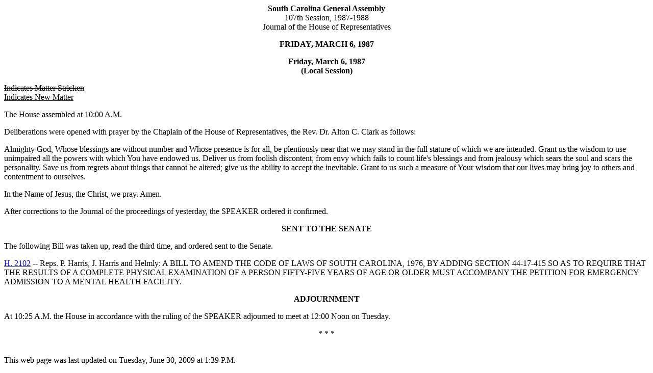

--- FILE ---
content_type: text/html; charset=iso-8859-1
request_url: https://testweb.scstatehouse.gov/sess107_1987-1988/hj87/19870306.htm
body_size: 1275
content:
<html>
<head>
<!-- http://www.scstatehouse.gov/sess107_1987-1988/hj87/19870306.htm -->
<title>HOUSE JOURNAL for Mar. 6, 1987 - South Carolina Legislature Online</title>
</head>
<body>
<center><b>South Carolina General Assembly</b><br>
107th Session, 1987-1988<br>
Journal of the House of Representatives</center>
<p>
<center><b>FRIDAY, MARCH 6, 1987</b></center>
<p>
<center><b>Friday, March 6, 1987</b><br>
<b>(Local Session)</b></center>
<p>
<strike>Indicates Matter Stricken</strike><br>
<u>Indicates New Matter</u>
<p>
The House assembled at 10:00 A.M.
<p>
Deliberations were opened with prayer by the Chaplain of the House of Representatives, the Rev. Dr. Alton C. Clark as follows:
<p>
Almighty God, Whose blessings are without number and Whose presence is for all, be plentiously near that we may stand in the full stature of which we are intended. Grant us the wisdom to use unimpaired all the powers with which You have endowed us. Deliver us from foolish discontent, from envy which fails to count life's blessings and from jealousy which sears the soul and scars the personality. Save us from regrets about things that cannot be altered; give us the ability to accept the inevitable. Grant to us such a measure of Your wisdom that our lives may bring joy to others and contentment to ourselves.
<p>
In the Name of Jesus, the Christ, we pray. Amen.
<p>
After corrections to the Journal of the proceedings of yesterday, the SPEAKER ordered it confirmed.
<p>
<center><b>SENT TO THE SENATE</b></center>
<p>
The following Bill was taken up, read the third time, and ordered sent to the Senate.
<p>
<a href="/billsearch.php?billnumbers=2102&session=107&summary=B">H. 2102</a> -- Reps. P. Harris, J. Harris and Helmly: A BILL TO AMEND THE CODE OF LAWS OF SOUTH CAROLINA, 1976, BY ADDING SECTION 44-17-415 SO AS TO REQUIRE THAT THE RESULTS OF A COMPLETE PHYSICAL EXAMINATION OF A PERSON FIFTY-FIVE YEARS OF AGE OR OLDER MUST ACCOMPANY THE PETITION FOR EMERGENCY ADMISSION TO A MENTAL HEALTH FACILITY.
<p>
<center><b>ADJOURNMENT</b></center>
<p>
At 10:25 A.M. the House in accordance with the ruling of the SPEAKER adjourned to meet at 12:00 Noon on Tuesday.
<p>
<center>* * *</center>
<p>
<br>
This web page was last updated on 
Tuesday, June 30, 2009 at 1:39 P.M.
<script defer src="https://static.cloudflareinsights.com/beacon.min.js/vcd15cbe7772f49c399c6a5babf22c1241717689176015" integrity="sha512-ZpsOmlRQV6y907TI0dKBHq9Md29nnaEIPlkf84rnaERnq6zvWvPUqr2ft8M1aS28oN72PdrCzSjY4U6VaAw1EQ==" data-cf-beacon='{"rayId":"9c3c1d91ef4c4a3e","version":"2025.9.1","serverTiming":{"name":{"cfExtPri":true,"cfEdge":true,"cfOrigin":true,"cfL4":true,"cfSpeedBrain":true,"cfCacheStatus":true}},"token":"565410926b6c467d84cc32520b0caede","b":1}' crossorigin="anonymous"></script>
</body>
</html>
